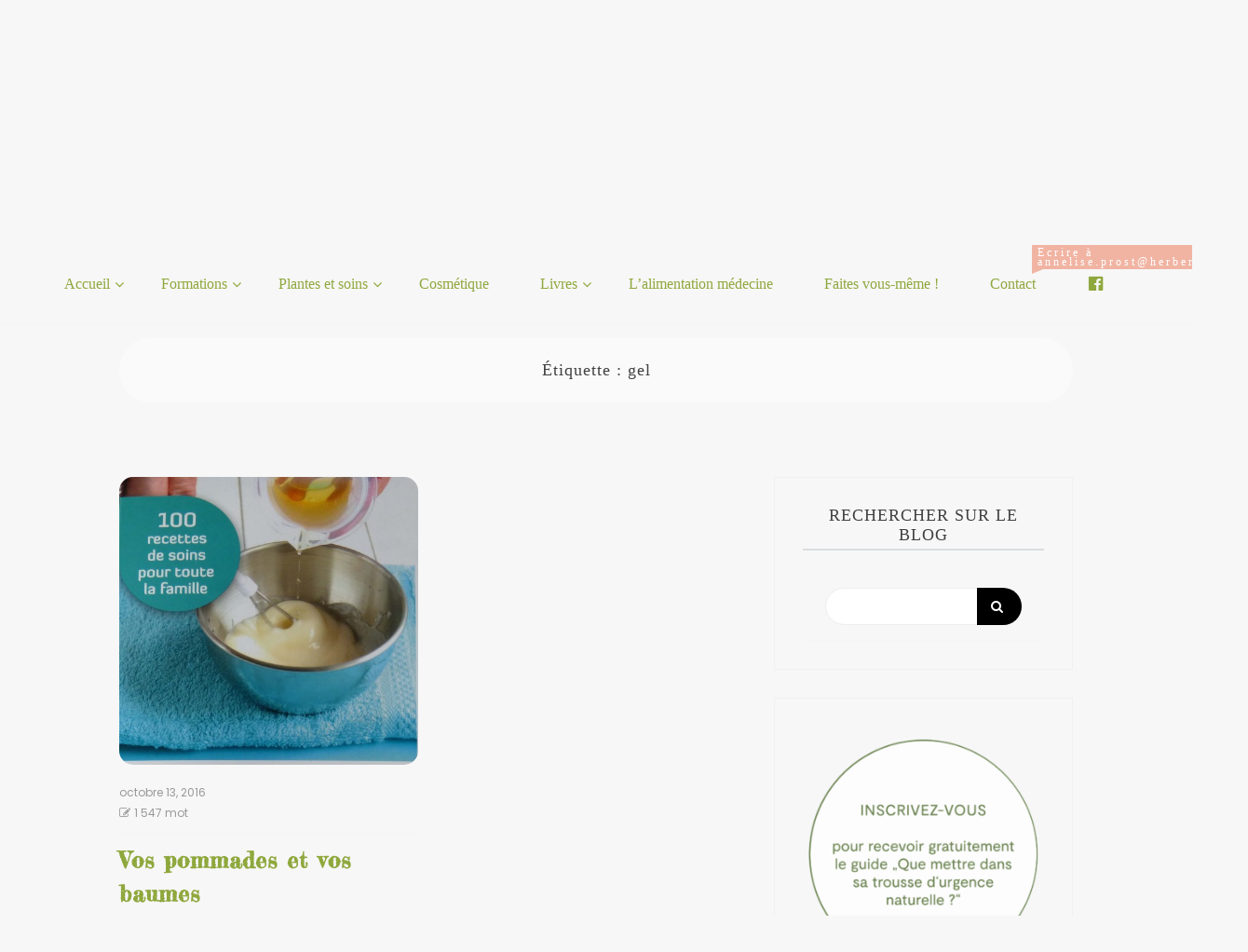

--- FILE ---
content_type: text/html; charset=UTF-8
request_url: https://www.herberie.info/sujet/gel/
body_size: 15061
content:

<!doctype html>
<html lang="fr-FR">
<head>
	<meta charset="UTF-8">
	<link rel="profile" href="https://gmpg.org/xfn/11">
	<meta name="viewport" content="width=device-width, initial-scale=1, shrink-to-fit=no">	
	<meta name='robots' content='index, follow, max-image-preview:large, max-snippet:-1, max-video-preview:-1' />

	<!-- This site is optimized with the Yoast SEO plugin v22.2 - https://yoast.com/wordpress/plugins/seo/ -->
	<title>gel Archives - Herberie.info</title>
	<link rel="canonical" href="https://www.herberie.info/sujet/gel/" />
	<meta property="og:locale" content="fr_FR" />
	<meta property="og:type" content="article" />
	<meta property="og:title" content="gel Archives - Herberie.info" />
	<meta property="og:url" content="https://www.herberie.info/sujet/gel/" />
	<meta property="og:site_name" content="Herberie.info" />
	<meta name="twitter:card" content="summary_large_image" />
	<script type="application/ld+json" class="yoast-schema-graph">{"@context":"https://schema.org","@graph":[{"@type":"CollectionPage","@id":"https://www.herberie.info/sujet/gel/","url":"https://www.herberie.info/sujet/gel/","name":"gel Archives - Herberie.info","isPartOf":{"@id":"https://www.herberie.info/#website"},"primaryImageOfPage":{"@id":"https://www.herberie.info/sujet/gel/#primaryimage"},"image":{"@id":"https://www.herberie.info/sujet/gel/#primaryimage"},"thumbnailUrl":"https://www.herberie.info/wp-content/uploads/2016/10/Pommades-et-baumes-e1476265763758.jpg","breadcrumb":{"@id":"https://www.herberie.info/sujet/gel/#breadcrumb"},"inLanguage":"fr-FR"},{"@type":"ImageObject","inLanguage":"fr-FR","@id":"https://www.herberie.info/sujet/gel/#primaryimage","url":"https://www.herberie.info/wp-content/uploads/2016/10/Pommades-et-baumes-e1476265763758.jpg","contentUrl":"https://www.herberie.info/wp-content/uploads/2016/10/Pommades-et-baumes-e1476265763758.jpg","width":500,"height":480},{"@type":"BreadcrumbList","@id":"https://www.herberie.info/sujet/gel/#breadcrumb","itemListElement":[{"@type":"ListItem","position":1,"name":"Accueil","item":"https://www.herberie.info/"},{"@type":"ListItem","position":2,"name":"gel"}]},{"@type":"WebSite","@id":"https://www.herberie.info/#website","url":"https://www.herberie.info/","name":"Herberie.info","description":"Se soigner avec des remèdes naturels","potentialAction":[{"@type":"SearchAction","target":{"@type":"EntryPoint","urlTemplate":"https://www.herberie.info/?s={search_term_string}"},"query-input":"required name=search_term_string"}],"inLanguage":"fr-FR"}]}</script>
	<!-- / Yoast SEO plugin. -->


<link rel='dns-prefetch' href='//fonts.googleapis.com' />
<link rel="alternate" type="application/rss+xml" title="Herberie.info &raquo; Flux" href="https://www.herberie.info/feed/" />
<link rel="alternate" type="application/rss+xml" title="Herberie.info &raquo; Flux des commentaires" href="https://www.herberie.info/comments/feed/" />
<link rel="alternate" type="application/rss+xml" title="Herberie.info &raquo; Flux de l’étiquette gel" href="https://www.herberie.info/sujet/gel/feed/" />
		<!-- This site uses the Google Analytics by ExactMetrics plugin v7.24.4 - Using Analytics tracking - https://www.exactmetrics.com/ -->
		<!-- Note: ExactMetrics is not currently configured on this site. The site owner needs to authenticate with Google Analytics in the ExactMetrics settings panel. -->
					<!-- No tracking code set -->
				<!-- / Google Analytics by ExactMetrics -->
		<script type="text/javascript">
/* <![CDATA[ */
window._wpemojiSettings = {"baseUrl":"https:\/\/s.w.org\/images\/core\/emoji\/14.0.0\/72x72\/","ext":".png","svgUrl":"https:\/\/s.w.org\/images\/core\/emoji\/14.0.0\/svg\/","svgExt":".svg","source":{"concatemoji":"https:\/\/www.herberie.info\/wp-includes\/js\/wp-emoji-release.min.js?ver=6.4.7"}};
/*! This file is auto-generated */
!function(i,n){var o,s,e;function c(e){try{var t={supportTests:e,timestamp:(new Date).valueOf()};sessionStorage.setItem(o,JSON.stringify(t))}catch(e){}}function p(e,t,n){e.clearRect(0,0,e.canvas.width,e.canvas.height),e.fillText(t,0,0);var t=new Uint32Array(e.getImageData(0,0,e.canvas.width,e.canvas.height).data),r=(e.clearRect(0,0,e.canvas.width,e.canvas.height),e.fillText(n,0,0),new Uint32Array(e.getImageData(0,0,e.canvas.width,e.canvas.height).data));return t.every(function(e,t){return e===r[t]})}function u(e,t,n){switch(t){case"flag":return n(e,"\ud83c\udff3\ufe0f\u200d\u26a7\ufe0f","\ud83c\udff3\ufe0f\u200b\u26a7\ufe0f")?!1:!n(e,"\ud83c\uddfa\ud83c\uddf3","\ud83c\uddfa\u200b\ud83c\uddf3")&&!n(e,"\ud83c\udff4\udb40\udc67\udb40\udc62\udb40\udc65\udb40\udc6e\udb40\udc67\udb40\udc7f","\ud83c\udff4\u200b\udb40\udc67\u200b\udb40\udc62\u200b\udb40\udc65\u200b\udb40\udc6e\u200b\udb40\udc67\u200b\udb40\udc7f");case"emoji":return!n(e,"\ud83e\udef1\ud83c\udffb\u200d\ud83e\udef2\ud83c\udfff","\ud83e\udef1\ud83c\udffb\u200b\ud83e\udef2\ud83c\udfff")}return!1}function f(e,t,n){var r="undefined"!=typeof WorkerGlobalScope&&self instanceof WorkerGlobalScope?new OffscreenCanvas(300,150):i.createElement("canvas"),a=r.getContext("2d",{willReadFrequently:!0}),o=(a.textBaseline="top",a.font="600 32px Arial",{});return e.forEach(function(e){o[e]=t(a,e,n)}),o}function t(e){var t=i.createElement("script");t.src=e,t.defer=!0,i.head.appendChild(t)}"undefined"!=typeof Promise&&(o="wpEmojiSettingsSupports",s=["flag","emoji"],n.supports={everything:!0,everythingExceptFlag:!0},e=new Promise(function(e){i.addEventListener("DOMContentLoaded",e,{once:!0})}),new Promise(function(t){var n=function(){try{var e=JSON.parse(sessionStorage.getItem(o));if("object"==typeof e&&"number"==typeof e.timestamp&&(new Date).valueOf()<e.timestamp+604800&&"object"==typeof e.supportTests)return e.supportTests}catch(e){}return null}();if(!n){if("undefined"!=typeof Worker&&"undefined"!=typeof OffscreenCanvas&&"undefined"!=typeof URL&&URL.createObjectURL&&"undefined"!=typeof Blob)try{var e="postMessage("+f.toString()+"("+[JSON.stringify(s),u.toString(),p.toString()].join(",")+"));",r=new Blob([e],{type:"text/javascript"}),a=new Worker(URL.createObjectURL(r),{name:"wpTestEmojiSupports"});return void(a.onmessage=function(e){c(n=e.data),a.terminate(),t(n)})}catch(e){}c(n=f(s,u,p))}t(n)}).then(function(e){for(var t in e)n.supports[t]=e[t],n.supports.everything=n.supports.everything&&n.supports[t],"flag"!==t&&(n.supports.everythingExceptFlag=n.supports.everythingExceptFlag&&n.supports[t]);n.supports.everythingExceptFlag=n.supports.everythingExceptFlag&&!n.supports.flag,n.DOMReady=!1,n.readyCallback=function(){n.DOMReady=!0}}).then(function(){return e}).then(function(){var e;n.supports.everything||(n.readyCallback(),(e=n.source||{}).concatemoji?t(e.concatemoji):e.wpemoji&&e.twemoji&&(t(e.twemoji),t(e.wpemoji)))}))}((window,document),window._wpemojiSettings);
/* ]]> */
</script>
<style id='cf-frontend-style-inline-css' type='text/css'>
@font-face {
	font-family: 'fred';
	font-weight: 400;
	font-display: auto;
	src: url('https://www.herberie.info/wp-content/uploads/2021/04/FrederickatheGreat-Regular.woff2') format('woff2'),
		url('https://www.herberie.info/wp-content/uploads/2021/04/FrederickatheGreat-Regular.woff') format('woff'),
		url('https://www.herberie.info/wp-content/uploads/2021/04/FrederickatheGreat-Regular.ttf') format('truetype'),
		url('https://www.herberie.info/wp-content/uploads/2021/04/FrederickatheGreat-Regular.eot?#iefix') format('embedded-opentype'),
		url('https://www.herberie.info/wp-content/uploads/2021/04/FrederickatheGreat-Regular.svg') format('svg');
}
</style>
<link rel='stylesheet' id='dashicons-css' href='https://www.herberie.info/wp-includes/css/dashicons.min.css?ver=6.4.7' type='text/css' media='all' />
<link rel='stylesheet' id='menu-icons-extra-css' href='https://www.herberie.info/wp-content/plugins/menu-icons/css/extra.min.css?ver=0.13.9' type='text/css' media='all' />
<style id='wp-emoji-styles-inline-css' type='text/css'>

	img.wp-smiley, img.emoji {
		display: inline !important;
		border: none !important;
		box-shadow: none !important;
		height: 1em !important;
		width: 1em !important;
		margin: 0 0.07em !important;
		vertical-align: -0.1em !important;
		background: none !important;
		padding: 0 !important;
	}
</style>
<link rel='stylesheet' id='wp-block-library-css' href='https://www.herberie.info/wp-includes/css/dist/block-library/style.min.css?ver=6.4.7' type='text/css' media='all' />
<style id='wp-block-library-theme-inline-css' type='text/css'>
.wp-block-audio figcaption{color:#555;font-size:13px;text-align:center}.is-dark-theme .wp-block-audio figcaption{color:hsla(0,0%,100%,.65)}.wp-block-audio{margin:0 0 1em}.wp-block-code{border:1px solid #ccc;border-radius:4px;font-family:Menlo,Consolas,monaco,monospace;padding:.8em 1em}.wp-block-embed figcaption{color:#555;font-size:13px;text-align:center}.is-dark-theme .wp-block-embed figcaption{color:hsla(0,0%,100%,.65)}.wp-block-embed{margin:0 0 1em}.blocks-gallery-caption{color:#555;font-size:13px;text-align:center}.is-dark-theme .blocks-gallery-caption{color:hsla(0,0%,100%,.65)}.wp-block-image figcaption{color:#555;font-size:13px;text-align:center}.is-dark-theme .wp-block-image figcaption{color:hsla(0,0%,100%,.65)}.wp-block-image{margin:0 0 1em}.wp-block-pullquote{border-bottom:4px solid;border-top:4px solid;color:currentColor;margin-bottom:1.75em}.wp-block-pullquote cite,.wp-block-pullquote footer,.wp-block-pullquote__citation{color:currentColor;font-size:.8125em;font-style:normal;text-transform:uppercase}.wp-block-quote{border-left:.25em solid;margin:0 0 1.75em;padding-left:1em}.wp-block-quote cite,.wp-block-quote footer{color:currentColor;font-size:.8125em;font-style:normal;position:relative}.wp-block-quote.has-text-align-right{border-left:none;border-right:.25em solid;padding-left:0;padding-right:1em}.wp-block-quote.has-text-align-center{border:none;padding-left:0}.wp-block-quote.is-large,.wp-block-quote.is-style-large,.wp-block-quote.is-style-plain{border:none}.wp-block-search .wp-block-search__label{font-weight:700}.wp-block-search__button{border:1px solid #ccc;padding:.375em .625em}:where(.wp-block-group.has-background){padding:1.25em 2.375em}.wp-block-separator.has-css-opacity{opacity:.4}.wp-block-separator{border:none;border-bottom:2px solid;margin-left:auto;margin-right:auto}.wp-block-separator.has-alpha-channel-opacity{opacity:1}.wp-block-separator:not(.is-style-wide):not(.is-style-dots){width:100px}.wp-block-separator.has-background:not(.is-style-dots){border-bottom:none;height:1px}.wp-block-separator.has-background:not(.is-style-wide):not(.is-style-dots){height:2px}.wp-block-table{margin:0 0 1em}.wp-block-table td,.wp-block-table th{word-break:normal}.wp-block-table figcaption{color:#555;font-size:13px;text-align:center}.is-dark-theme .wp-block-table figcaption{color:hsla(0,0%,100%,.65)}.wp-block-video figcaption{color:#555;font-size:13px;text-align:center}.is-dark-theme .wp-block-video figcaption{color:hsla(0,0%,100%,.65)}.wp-block-video{margin:0 0 1em}.wp-block-template-part.has-background{margin-bottom:0;margin-top:0;padding:1.25em 2.375em}
</style>
<style id='classic-theme-styles-inline-css' type='text/css'>
/*! This file is auto-generated */
.wp-block-button__link{color:#fff;background-color:#32373c;border-radius:9999px;box-shadow:none;text-decoration:none;padding:calc(.667em + 2px) calc(1.333em + 2px);font-size:1.125em}.wp-block-file__button{background:#32373c;color:#fff;text-decoration:none}
</style>
<style id='global-styles-inline-css' type='text/css'>
body{--wp--preset--color--black: #000000;--wp--preset--color--cyan-bluish-gray: #abb8c3;--wp--preset--color--white: #ffffff;--wp--preset--color--pale-pink: #f78da7;--wp--preset--color--vivid-red: #cf2e2e;--wp--preset--color--luminous-vivid-orange: #ff6900;--wp--preset--color--luminous-vivid-amber: #fcb900;--wp--preset--color--light-green-cyan: #7bdcb5;--wp--preset--color--vivid-green-cyan: #00d084;--wp--preset--color--pale-cyan-blue: #8ed1fc;--wp--preset--color--vivid-cyan-blue: #0693e3;--wp--preset--color--vivid-purple: #9b51e0;--wp--preset--gradient--vivid-cyan-blue-to-vivid-purple: linear-gradient(135deg,rgba(6,147,227,1) 0%,rgb(155,81,224) 100%);--wp--preset--gradient--light-green-cyan-to-vivid-green-cyan: linear-gradient(135deg,rgb(122,220,180) 0%,rgb(0,208,130) 100%);--wp--preset--gradient--luminous-vivid-amber-to-luminous-vivid-orange: linear-gradient(135deg,rgba(252,185,0,1) 0%,rgba(255,105,0,1) 100%);--wp--preset--gradient--luminous-vivid-orange-to-vivid-red: linear-gradient(135deg,rgba(255,105,0,1) 0%,rgb(207,46,46) 100%);--wp--preset--gradient--very-light-gray-to-cyan-bluish-gray: linear-gradient(135deg,rgb(238,238,238) 0%,rgb(169,184,195) 100%);--wp--preset--gradient--cool-to-warm-spectrum: linear-gradient(135deg,rgb(74,234,220) 0%,rgb(151,120,209) 20%,rgb(207,42,186) 40%,rgb(238,44,130) 60%,rgb(251,105,98) 80%,rgb(254,248,76) 100%);--wp--preset--gradient--blush-light-purple: linear-gradient(135deg,rgb(255,206,236) 0%,rgb(152,150,240) 100%);--wp--preset--gradient--blush-bordeaux: linear-gradient(135deg,rgb(254,205,165) 0%,rgb(254,45,45) 50%,rgb(107,0,62) 100%);--wp--preset--gradient--luminous-dusk: linear-gradient(135deg,rgb(255,203,112) 0%,rgb(199,81,192) 50%,rgb(65,88,208) 100%);--wp--preset--gradient--pale-ocean: linear-gradient(135deg,rgb(255,245,203) 0%,rgb(182,227,212) 50%,rgb(51,167,181) 100%);--wp--preset--gradient--electric-grass: linear-gradient(135deg,rgb(202,248,128) 0%,rgb(113,206,126) 100%);--wp--preset--gradient--midnight: linear-gradient(135deg,rgb(2,3,129) 0%,rgb(40,116,252) 100%);--wp--preset--font-size--small: 13px;--wp--preset--font-size--medium: 20px;--wp--preset--font-size--large: 36px;--wp--preset--font-size--x-large: 42px;--wp--preset--spacing--20: 0.44rem;--wp--preset--spacing--30: 0.67rem;--wp--preset--spacing--40: 1rem;--wp--preset--spacing--50: 1.5rem;--wp--preset--spacing--60: 2.25rem;--wp--preset--spacing--70: 3.38rem;--wp--preset--spacing--80: 5.06rem;--wp--preset--shadow--natural: 6px 6px 9px rgba(0, 0, 0, 0.2);--wp--preset--shadow--deep: 12px 12px 50px rgba(0, 0, 0, 0.4);--wp--preset--shadow--sharp: 6px 6px 0px rgba(0, 0, 0, 0.2);--wp--preset--shadow--outlined: 6px 6px 0px -3px rgba(255, 255, 255, 1), 6px 6px rgba(0, 0, 0, 1);--wp--preset--shadow--crisp: 6px 6px 0px rgba(0, 0, 0, 1);}:where(.is-layout-flex){gap: 0.5em;}:where(.is-layout-grid){gap: 0.5em;}body .is-layout-flow > .alignleft{float: left;margin-inline-start: 0;margin-inline-end: 2em;}body .is-layout-flow > .alignright{float: right;margin-inline-start: 2em;margin-inline-end: 0;}body .is-layout-flow > .aligncenter{margin-left: auto !important;margin-right: auto !important;}body .is-layout-constrained > .alignleft{float: left;margin-inline-start: 0;margin-inline-end: 2em;}body .is-layout-constrained > .alignright{float: right;margin-inline-start: 2em;margin-inline-end: 0;}body .is-layout-constrained > .aligncenter{margin-left: auto !important;margin-right: auto !important;}body .is-layout-constrained > :where(:not(.alignleft):not(.alignright):not(.alignfull)){max-width: var(--wp--style--global--content-size);margin-left: auto !important;margin-right: auto !important;}body .is-layout-constrained > .alignwide{max-width: var(--wp--style--global--wide-size);}body .is-layout-flex{display: flex;}body .is-layout-flex{flex-wrap: wrap;align-items: center;}body .is-layout-flex > *{margin: 0;}body .is-layout-grid{display: grid;}body .is-layout-grid > *{margin: 0;}:where(.wp-block-columns.is-layout-flex){gap: 2em;}:where(.wp-block-columns.is-layout-grid){gap: 2em;}:where(.wp-block-post-template.is-layout-flex){gap: 1.25em;}:where(.wp-block-post-template.is-layout-grid){gap: 1.25em;}.has-black-color{color: var(--wp--preset--color--black) !important;}.has-cyan-bluish-gray-color{color: var(--wp--preset--color--cyan-bluish-gray) !important;}.has-white-color{color: var(--wp--preset--color--white) !important;}.has-pale-pink-color{color: var(--wp--preset--color--pale-pink) !important;}.has-vivid-red-color{color: var(--wp--preset--color--vivid-red) !important;}.has-luminous-vivid-orange-color{color: var(--wp--preset--color--luminous-vivid-orange) !important;}.has-luminous-vivid-amber-color{color: var(--wp--preset--color--luminous-vivid-amber) !important;}.has-light-green-cyan-color{color: var(--wp--preset--color--light-green-cyan) !important;}.has-vivid-green-cyan-color{color: var(--wp--preset--color--vivid-green-cyan) !important;}.has-pale-cyan-blue-color{color: var(--wp--preset--color--pale-cyan-blue) !important;}.has-vivid-cyan-blue-color{color: var(--wp--preset--color--vivid-cyan-blue) !important;}.has-vivid-purple-color{color: var(--wp--preset--color--vivid-purple) !important;}.has-black-background-color{background-color: var(--wp--preset--color--black) !important;}.has-cyan-bluish-gray-background-color{background-color: var(--wp--preset--color--cyan-bluish-gray) !important;}.has-white-background-color{background-color: var(--wp--preset--color--white) !important;}.has-pale-pink-background-color{background-color: var(--wp--preset--color--pale-pink) !important;}.has-vivid-red-background-color{background-color: var(--wp--preset--color--vivid-red) !important;}.has-luminous-vivid-orange-background-color{background-color: var(--wp--preset--color--luminous-vivid-orange) !important;}.has-luminous-vivid-amber-background-color{background-color: var(--wp--preset--color--luminous-vivid-amber) !important;}.has-light-green-cyan-background-color{background-color: var(--wp--preset--color--light-green-cyan) !important;}.has-vivid-green-cyan-background-color{background-color: var(--wp--preset--color--vivid-green-cyan) !important;}.has-pale-cyan-blue-background-color{background-color: var(--wp--preset--color--pale-cyan-blue) !important;}.has-vivid-cyan-blue-background-color{background-color: var(--wp--preset--color--vivid-cyan-blue) !important;}.has-vivid-purple-background-color{background-color: var(--wp--preset--color--vivid-purple) !important;}.has-black-border-color{border-color: var(--wp--preset--color--black) !important;}.has-cyan-bluish-gray-border-color{border-color: var(--wp--preset--color--cyan-bluish-gray) !important;}.has-white-border-color{border-color: var(--wp--preset--color--white) !important;}.has-pale-pink-border-color{border-color: var(--wp--preset--color--pale-pink) !important;}.has-vivid-red-border-color{border-color: var(--wp--preset--color--vivid-red) !important;}.has-luminous-vivid-orange-border-color{border-color: var(--wp--preset--color--luminous-vivid-orange) !important;}.has-luminous-vivid-amber-border-color{border-color: var(--wp--preset--color--luminous-vivid-amber) !important;}.has-light-green-cyan-border-color{border-color: var(--wp--preset--color--light-green-cyan) !important;}.has-vivid-green-cyan-border-color{border-color: var(--wp--preset--color--vivid-green-cyan) !important;}.has-pale-cyan-blue-border-color{border-color: var(--wp--preset--color--pale-cyan-blue) !important;}.has-vivid-cyan-blue-border-color{border-color: var(--wp--preset--color--vivid-cyan-blue) !important;}.has-vivid-purple-border-color{border-color: var(--wp--preset--color--vivid-purple) !important;}.has-vivid-cyan-blue-to-vivid-purple-gradient-background{background: var(--wp--preset--gradient--vivid-cyan-blue-to-vivid-purple) !important;}.has-light-green-cyan-to-vivid-green-cyan-gradient-background{background: var(--wp--preset--gradient--light-green-cyan-to-vivid-green-cyan) !important;}.has-luminous-vivid-amber-to-luminous-vivid-orange-gradient-background{background: var(--wp--preset--gradient--luminous-vivid-amber-to-luminous-vivid-orange) !important;}.has-luminous-vivid-orange-to-vivid-red-gradient-background{background: var(--wp--preset--gradient--luminous-vivid-orange-to-vivid-red) !important;}.has-very-light-gray-to-cyan-bluish-gray-gradient-background{background: var(--wp--preset--gradient--very-light-gray-to-cyan-bluish-gray) !important;}.has-cool-to-warm-spectrum-gradient-background{background: var(--wp--preset--gradient--cool-to-warm-spectrum) !important;}.has-blush-light-purple-gradient-background{background: var(--wp--preset--gradient--blush-light-purple) !important;}.has-blush-bordeaux-gradient-background{background: var(--wp--preset--gradient--blush-bordeaux) !important;}.has-luminous-dusk-gradient-background{background: var(--wp--preset--gradient--luminous-dusk) !important;}.has-pale-ocean-gradient-background{background: var(--wp--preset--gradient--pale-ocean) !important;}.has-electric-grass-gradient-background{background: var(--wp--preset--gradient--electric-grass) !important;}.has-midnight-gradient-background{background: var(--wp--preset--gradient--midnight) !important;}.has-small-font-size{font-size: var(--wp--preset--font-size--small) !important;}.has-medium-font-size{font-size: var(--wp--preset--font-size--medium) !important;}.has-large-font-size{font-size: var(--wp--preset--font-size--large) !important;}.has-x-large-font-size{font-size: var(--wp--preset--font-size--x-large) !important;}
.wp-block-navigation a:where(:not(.wp-element-button)){color: inherit;}
:where(.wp-block-post-template.is-layout-flex){gap: 1.25em;}:where(.wp-block-post-template.is-layout-grid){gap: 1.25em;}
:where(.wp-block-columns.is-layout-flex){gap: 2em;}:where(.wp-block-columns.is-layout-grid){gap: 2em;}
.wp-block-pullquote{font-size: 1.5em;line-height: 1.6;}
</style>
<link rel='stylesheet' id='cptch_stylesheet-css' href='https://www.herberie.info/wp-content/plugins/captcha-bws/css/front_end_style.css?ver=5.2.1' type='text/css' media='all' />
<link rel='stylesheet' id='cptch_desktop_style-css' href='https://www.herberie.info/wp-content/plugins/captcha-bws/css/desktop_style.css?ver=5.2.1' type='text/css' media='all' />
<link rel='stylesheet' id='contact-form-7-css' href='https://www.herberie.info/wp-content/plugins/contact-form-7/includes/css/styles.css?ver=5.9' type='text/css' media='all' />
<link rel='stylesheet' id='kenwheeler-slicktheme-css' href='https://www.herberie.info/wp-content/themes/new-blog/css/slick-theme.css?ver=6.4.7' type='text/css' media='all' />
<link rel='stylesheet' id='bootstrap-css' href='https://www.herberie.info/wp-content/themes/new-blog/css/bootstrap.css?ver=6.4.7' type='text/css' media='all' />
<link rel='stylesheet' id='new-blog-style-css' href='https://www.herberie.info/wp-content/themes/new-blog/style.css?ver=6.4.7' type='text/css' media='all' />
<link rel='stylesheet' id='new-blog-jr-style-css' href='https://www.herberie.info/wp-content/themes/new-blog-jr/style.css?ver=1.0.8' type='text/css' media='all' />
<link rel='stylesheet' id='new-blog-jr-google-fonts-css' href='//fonts.googleapis.com/css?family=Courgette' type='text/css' media='all' />
<link rel='stylesheet' id='fancybox-css' href='https://www.herberie.info/wp-content/plugins/easy-fancybox/fancybox/1.5.4/jquery.fancybox.min.css?ver=6.4.7' type='text/css' media='screen' />
<link rel='stylesheet' id='heateor_sss_frontend_css-css' href='https://www.herberie.info/wp-content/plugins/sassy-social-share/public/css/sassy-social-share-public.css?ver=3.3.59' type='text/css' media='all' />
<style id='heateor_sss_frontend_css-inline-css' type='text/css'>
.heateor_sss_button_instagram span.heateor_sss_svg,a.heateor_sss_instagram span.heateor_sss_svg{background:radial-gradient(circle at 30% 107%,#fdf497 0,#fdf497 5%,#fd5949 45%,#d6249f 60%,#285aeb 90%)}div.heateor_sss_horizontal_sharing a.heateor_sss_button_instagram span{background:#000000!important;}div.heateor_sss_standard_follow_icons_container a.heateor_sss_button_instagram span{background:#000000}.heateor_sss_horizontal_sharing .heateor_sss_svg,.heateor_sss_standard_follow_icons_container .heateor_sss_svg{background-color:#000000!important;background:#000000!important;color:#A1BC4B;border-width:0px;border-style:solid;border-color:transparent}.heateor_sss_horizontal_sharing span.heateor_sss_svg:hover,.heateor_sss_standard_follow_icons_container span.heateor_sss_svg:hover{border-color:transparent;}.heateor_sss_vertical_sharing span.heateor_sss_svg,.heateor_sss_floating_follow_icons_container span.heateor_sss_svg{color:#fff;border-width:0px;border-style:solid;border-color:transparent;}.heateor_sss_vertical_sharing span.heateor_sss_svg:hover,.heateor_sss_floating_follow_icons_container span.heateor_sss_svg:hover{border-color:transparent;}@media screen and (max-width:783px) {.heateor_sss_vertical_sharing{display:none!important}}
</style>
<link rel='stylesheet' id='jmig_stylesheet_layout-css' href='https://www.herberie.info/wp-content/plugins/jquery-masonry-image-gallery/styles/jmig-masonry-layout.css?ver=3.0.2' type='text/css' media='all' />
<link rel='stylesheet' id='jmig_stylesheet-css' href='https://www.herberie.info/wp-content/plugins/jquery-masonry-image-gallery/styles/jmig-masonry-v3-animation.css?ver=3.0.2' type='text/css' media='all' />
<style id='jmig_stylesheet-inline-css' type='text/css'>
.gallery-item:not(.emoji), .gallery-item img:not(.emoji), gallery-item a:not(.emoji) { width: 150px !important; max-width: 150px !important; min-width: 150px !important; }
.gallery-item {margin: 1px !important}
</style>
<link rel='stylesheet' id='jmig_captions-css' href='https://www.herberie.info/wp-content/plugins/jquery-masonry-image-gallery/styles/jmig-maosnry-v3-captions.css?ver=3.0.2' type='text/css' media='all' />
<!--[if lte IE 9]>
<link rel='stylesheet' id='jmig-lte-IE9-css' href='https://www.herberie.info/wp-content/plugins/jquery-masonry-image-gallery/styles/jmig-lte-ie9.css?ver=3.0.2' type='text/css' media='all' />
<![endif]-->
<link rel='stylesheet' id='kenwheeler-slick-css' href='https://www.herberie.info/wp-content/themes/new-blog/css/slick.css?ver=1.9.0' type='text/css' media='all' />
<link rel='stylesheet' id='new-blog-sidenav-css' href='https://www.herberie.info/wp-content/themes/new-blog/css/sidenav.css?ver=1.0.0' type='text/css' media='all' />
<link rel='stylesheet' id='font-awesome-css' href='https://www.herberie.info/wp-content/plugins/elementor/assets/lib/font-awesome/css/font-awesome.min.css?ver=4.7.0' type='text/css' media='all' />
<link rel='stylesheet' id='google-webfonts-css' href='//fonts.googleapis.com/css?family=Kaushan+Script|Poppins|Muli' type='text/css' media='all' />
<script type="text/javascript" src="https://www.herberie.info/wp-includes/js/jquery/jquery.min.js?ver=3.7.1" id="jquery-core-js"></script>
<script type="text/javascript" src="https://www.herberie.info/wp-includes/js/jquery/jquery-migrate.min.js?ver=3.4.1" id="jquery-migrate-js"></script>
<script type="text/javascript" id="wp-statistics-tracker-js-extra">
/* <![CDATA[ */
var WP_Statistics_Tracker_Object = {"hitRequestUrl":"https:\/\/www.herberie.info\/wp-json\/wp-statistics\/v2\/hit?wp_statistics_hit_rest=yes&track_all=0&current_page_type=post_tag&current_page_id=411&search_query&page_uri=L3N1amV0L2dlbC8","keepOnlineRequestUrl":"https:\/\/www.herberie.info\/wp-json\/wp-statistics\/v2\/online?wp_statistics_hit_rest=yes&track_all=0&current_page_type=post_tag&current_page_id=411&search_query&page_uri=L3N1amV0L2dlbC8","option":{"dntEnabled":false,"cacheCompatibility":""}};
/* ]]> */
</script>
<script type="text/javascript" src="https://www.herberie.info/wp-content/plugins/wp-statistics/assets/js/tracker.js?ver=6.4.7" id="wp-statistics-tracker-js"></script>
<link rel="https://api.w.org/" href="https://www.herberie.info/wp-json/" /><link rel="alternate" type="application/json" href="https://www.herberie.info/wp-json/wp/v2/tags/411" /><link rel="EditURI" type="application/rsd+xml" title="RSD" href="https://www.herberie.info/xmlrpc.php?rsd" />
<meta name="generator" content="WordPress 6.4.7" />
<!-- Analytics by WP Statistics v14.5 - https://wp-statistics.com/ -->
	<style type="text/css">
    
    /* highlight active menu */
    li.current-menu-item {   
        color: #a08700  ; 
    }
    
    /* main width */
    .banner-holder .container-fluid {
	width: 80% ;

    }
 
    /* UPPERCASE */
    .category1, .category2, .category3, .category4  {
		text-transform: uppercase ;

    }
    .post-auther-edit-1, .post-auther-edit-2, .post-auther-edit-3, .post-auther-edit-4  {
		text-transform: uppercase ;
    }
    .leave-comment  {
		text-transform: uppercase ;

    }
    .read-more  {
		text-transform: uppercase ;

    }
    .widget-title, .most1, .most2, .most3, .most4 {
        text-transform: uppercase ;
    }
    #primary-menu {
        text-transform: uppercase ;
    }   
    </style>
<meta name="generator" content="Elementor 3.19.4; features: e_optimized_assets_loading, additional_custom_breakpoints, block_editor_assets_optimize, e_image_loading_optimization; settings: css_print_method-external, google_font-enabled, font_display-auto">
		<style type="text/css">
					.site-title,
			.site-description {
				position: absolute;
				clip: rect(1px, 1px, 1px, 1px);
			}
				</style>
		<style type="text/css" id="custom-background-css">
body.custom-background { background-color: #f7f7f7; }
</style>
	<link rel="icon" href="https://www.herberie.info/wp-content/uploads/2020/11/cropped-Logo-calendula-32x32.jpg" sizes="32x32" />
<link rel="icon" href="https://www.herberie.info/wp-content/uploads/2020/11/cropped-Logo-calendula-192x192.jpg" sizes="192x192" />
<link rel="apple-touch-icon" href="https://www.herberie.info/wp-content/uploads/2020/11/cropped-Logo-calendula-180x180.jpg" />
<meta name="msapplication-TileImage" content="https://www.herberie.info/wp-content/uploads/2020/11/cropped-Logo-calendula-270x270.jpg" />
</head>

<body data-rsssl=1 class="archive tag tag-gel tag-411 custom-background wp-embed-responsive hfeed elementor-default elementor-kit-1696"  >
<div id="page" class="site">
	<a class="skip-link screen-reader-text" href="#content">Aller au contenu</a>

	<header id="masthead" class="site-header ">
<!-- Logo -->
		 
			<div>
			 </div> 					<div class="container-header">
				<div class="min-height-150">
				<div id="wp-custom-header" class="wp-custom-header"><img fetchpriority="high" src="https://www.herberie.info/wp-content/uploads/2021/04/cropped-Frederika-font_Banners_3.jpg" width="1440" height="169" alt="" srcset="https://www.herberie.info/wp-content/uploads/2021/04/cropped-Frederika-font_Banners_3.jpg 1440w, https://www.herberie.info/wp-content/uploads/2021/04/cropped-Frederika-font_Banners_3-300x35.jpg 300w, https://www.herberie.info/wp-content/uploads/2021/04/cropped-Frederika-font_Banners_3-1024x120.jpg 1024w, https://www.herberie.info/wp-content/uploads/2021/04/cropped-Frederika-font_Banners_3-768x90.jpg 768w" sizes="(max-width: 1440px) 100vw, 1440px" decoding="async" /></div>	
				</div>
				<!-- Title -->
				<div class=" logo text-center mx-auto overlays ">
					<h1 class="site-title"><a href="https://www.herberie.info/" rel="home">Herberie.info</a></h1>
										<p class="site-description">Se soigner avec des remèdes naturels</p>
										<!-- social icon new location -->
					<div id= "social-icon-top-new" class="text-center">
					
											</div>
					<!-- social icon new location end-->
					
				</div>
			</div>
			
		<div class="text-center pt-3 pb-3 navbar-expand-lg" > 
			<!-- Navbar -->
			<nav class="navbar ">
        		<div class="container">
						<div class="clearfix"> </div>
						<div class='float-right'>
							<!-- Right nav -->
							<ul class="search-tab">
								<li><a href="javascript:;" class="toggle" id="sidenav-toggle" ><span class="fa fa-bars" aria-hidden="true"></span></a></li>
							</ul>
						</div>			
			  </div>
			</nav>
		</div>

    <!-- side nav -->

    <nav class="sidenav" data-sidenav data-sidenav-toggle="#sidenav-toggle">
	<a id ="closebtn" href="javascript:void(0)" class="closebtn">&times;</a>

      <div class="sidenav-brand logo text-left">
          <p class="site-title"><a href="https://www.herberie.info/" rel="home">Herberie.info</a></p>
      </div>
        <div class="sidenav-header"  action="https://www.herberie.info">
        <form class="search-form"  action="https://www.herberie.info" >
          <input name="s" value=" " class="form-control mr-sm-2" type="search" placeholder="Recherche;"" aria-label="Search">
          <button class="btn search-submit" type="submit"><span class="fa fa-search" aria-hidden="true"></span></button>
        </form>
</div>			<nav id ="side_nav" class=" navbar navbar-expand-sm " role="navigation">
									</nav>
 
    </nav>

		<!-- end side nav -->

	<!-- banner slider -->

	
		<!-- end banner slider -->

		
  </header><!-- #masthead -->
	
<div id="content" class="site-content">
	<!-- Main menu -->
	<nav id="site-navigation" class="sticky-top navbar navbar-expand-lg mt-5 main-navigation" role="navigation">
		<!-- Brand and toggle get grouped for better mobile display -->
					<button class="menu-toggle navbar-toggler" type="button" data-toggle="collapse" data-target="#collapse-1" aria-controls="bs-example-navbar-collapse-1" aria-expanded="false" aria-label= "Permuter la navigation">
				<span class="fa fa-bars"></span>
			</button>
		<div id="collapse-1" class="collapse navbar-collapse"><ul id="menu-a-propos" class="nav unique-main-menu navbar-nav mx-auto"><li itemscope="itemscope" itemtype="https://www.schema.org/SiteNavigationElement" id="menu-item-47" class="menu-item menu-item-type-custom menu-item-object-custom menu-item-has-children dropdown menu-item-47 nav-item"><a title="Accueil" href="https://herberie.info/" data-toggle="dropdown" aria-haspopup="true" aria-expanded="false" class="dropdown-toggle nav-link" id="menu-item-dropdown-47">Accueil</a>
<ul class="dropdown-menu" aria-labelledby="menu-item-dropdown-47" role="menu">
	<li itemscope="itemscope" itemtype="https://www.schema.org/SiteNavigationElement" id="menu-item-139" class="menu-item menu-item-type-post_type menu-item-object-page menu-item-139 nav-item"><a title="A propos" href="https://www.herberie.info/a-propos/" class="dropdown-item">A propos</a></li>
	<li itemscope="itemscope" itemtype="https://www.schema.org/SiteNavigationElement" id="menu-item-1978" class="menu-item menu-item-type-post_type menu-item-object-page current_page_parent menu-item-1978 nav-item"><a title="Informations" href="https://www.herberie.info/informations/" class="dropdown-item">Informations</a></li>
	<li itemscope="itemscope" itemtype="https://www.schema.org/SiteNavigationElement" id="menu-item-160" class="menu-item menu-item-type-post_type menu-item-object-page menu-item-160 nav-item"><a title="Bienvenue !" href="https://www.herberie.info/bienvenue/" class="dropdown-item">Bienvenue !</a></li>
</ul>
</li>
<li itemscope="itemscope" itemtype="https://www.schema.org/SiteNavigationElement" id="menu-item-1697" class="menu-item menu-item-type-custom menu-item-object-custom menu-item-has-children dropdown menu-item-1697 nav-item"><a title="Formations" href="#" data-toggle="dropdown" aria-haspopup="true" aria-expanded="false" class="dropdown-toggle nav-link" id="menu-item-dropdown-1697">Formations</a>
<ul class="dropdown-menu" aria-labelledby="menu-item-dropdown-1697" role="menu">
	<li itemscope="itemscope" itemtype="https://www.schema.org/SiteNavigationElement" id="menu-item-1600" class="menu-item menu-item-type-post_type menu-item-object-page menu-item-1600 nav-item"><a title="Formations en ligne" href="https://www.herberie.info/formations-emploi/" class="dropdown-item">Formations en ligne</a></li>
	<li itemscope="itemscope" itemtype="https://www.schema.org/SiteNavigationElement" id="menu-item-1863" class="menu-item menu-item-type-post_type menu-item-object-page menu-item-1863 nav-item"><a title="Jeûner : pourquoi ? quand ? comment ?" href="https://www.herberie.info/formations-emploi/jeuner-pourquoi-quand-comment/" class="dropdown-item">Jeûner : pourquoi ? quand ? comment ?</a></li>
	<li itemscope="itemscope" itemtype="https://www.schema.org/SiteNavigationElement" id="menu-item-1852" class="menu-item menu-item-type-post_type menu-item-object-page menu-item-1852 nav-item"><a title="Dix huiles essentielles pour l’hiver" href="https://www.herberie.info/formations-emploi/dis-huiles-essentielles-hiver/" class="dropdown-item">Dix huiles essentielles pour l’hiver</a></li>
	<li itemscope="itemscope" itemtype="https://www.schema.org/SiteNavigationElement" id="menu-item-1851" class="menu-item menu-item-type-post_type menu-item-object-page menu-item-1851 nav-item"><a title="Relâchez la pression !!!" href="https://www.herberie.info/formations-emploi/relachez-la-pression/" class="dropdown-item">Relâchez la pression !!!</a></li>
	<li itemscope="itemscope" itemtype="https://www.schema.org/SiteNavigationElement" id="menu-item-1853" class="menu-item menu-item-type-post_type menu-item-object-page menu-item-1853 nav-item"><a title="Stimuler son immunité" href="https://www.herberie.info/formations-emploi/stimuler-son-immunite/" class="dropdown-item">Stimuler son immunité</a></li>
	<li itemscope="itemscope" itemtype="https://www.schema.org/SiteNavigationElement" id="menu-item-1352" class="menu-item menu-item-type-post_type menu-item-object-page menu-item-1352 nav-item"><a title="Faites votre trousse d&#039;urgences naturelle - Livret" href="https://www.herberie.info/trousse-urgence-naturelle/" class="dropdown-item">Faites votre trousse d&#8217;urgences naturelle &#8211; Livret</a></li>
</ul>
</li>
<li itemscope="itemscope" itemtype="https://www.schema.org/SiteNavigationElement" id="menu-item-144" class="menu-item menu-item-type-taxonomy menu-item-object-category menu-item-has-children dropdown menu-item-144 nav-item"><a title="Plantes et soins" href="https://www.herberie.info/cat/plantes-et-soins/" data-toggle="dropdown" aria-haspopup="true" aria-expanded="false" class="dropdown-toggle nav-link" id="menu-item-dropdown-144">Plantes et soins</a>
<ul class="dropdown-menu" aria-labelledby="menu-item-dropdown-144" role="menu">
	<li itemscope="itemscope" itemtype="https://www.schema.org/SiteNavigationElement" id="menu-item-1797" class="menu-item menu-item-type-taxonomy menu-item-object-category menu-item-1797 nav-item"><a title="Plantes médicinales - Phytothérapie" href="https://www.herberie.info/cat/plantes-et-soins/connaitre-les-medicinales/" class="dropdown-item">Plantes médicinales &#8211; Phytothérapie</a></li>
	<li itemscope="itemscope" itemtype="https://www.schema.org/SiteNavigationElement" id="menu-item-200" class="menu-item menu-item-type-taxonomy menu-item-object-category menu-item-200 nav-item"><a title="Se soigner avec les plantes" href="https://www.herberie.info/cat/plantes-et-soins/se-soigner-avec-les-plantes/" class="dropdown-item">Se soigner avec les plantes</a></li>
	<li itemscope="itemscope" itemtype="https://www.schema.org/SiteNavigationElement" id="menu-item-1796" class="menu-item menu-item-type-taxonomy menu-item-object-category menu-item-1796 nav-item"><a title="Huiles essentielles - Aromathérapie" href="https://www.herberie.info/cat/plantes-et-soins/aromatherapie/" class="dropdown-item">Huiles essentielles &#8211; Aromathérapie</a></li>
	<li itemscope="itemscope" itemtype="https://www.schema.org/SiteNavigationElement" id="menu-item-143" class="menu-item menu-item-type-taxonomy menu-item-object-category menu-item-143 nav-item"><a title="Les Simples essentielles" href="https://www.herberie.info/cat/plantes-et-soins/les-simples-essentielles/" class="dropdown-item">Les Simples essentielles</a></li>
	<li itemscope="itemscope" itemtype="https://www.schema.org/SiteNavigationElement" id="menu-item-155" class="menu-item menu-item-type-taxonomy menu-item-object-category menu-item-155 nav-item"><a title="Mangeons des plantes !" href="https://www.herberie.info/cat/mangeons-des-plantes/" class="dropdown-item">Mangeons des plantes !</a></li>
	<li itemscope="itemscope" itemtype="https://www.schema.org/SiteNavigationElement" id="menu-item-251" class="menu-item menu-item-type-taxonomy menu-item-object-category menu-item-251 nav-item"><a title="Elixirs floraux- Fleurs de Bach" href="https://www.herberie.info/cat/plantes-et-soins/elixirs-floraux-fleurs-de-bach/" class="dropdown-item">Elixirs floraux- Fleurs de Bach</a></li>
</ul>
</li>
<li itemscope="itemscope" itemtype="https://www.schema.org/SiteNavigationElement" id="menu-item-194" class="menu-item menu-item-type-taxonomy menu-item-object-category menu-item-194 nav-item"><a title="Cosmétique" href="https://www.herberie.info/cat/cosmetique/" class="nav-link">Cosmétique</a></li>
<li itemscope="itemscope" itemtype="https://www.schema.org/SiteNavigationElement" id="menu-item-141" class="menu-item menu-item-type-taxonomy menu-item-object-category menu-item-has-children dropdown menu-item-141 nav-item"><a title="Livres" href="https://www.herberie.info/cat/livres-ressources/" data-toggle="dropdown" aria-haspopup="true" aria-expanded="false" class="dropdown-toggle nav-link" id="menu-item-dropdown-141">Livres</a>
<ul class="dropdown-menu" aria-labelledby="menu-item-dropdown-141" role="menu">
	<li itemscope="itemscope" itemtype="https://www.schema.org/SiteNavigationElement" id="menu-item-193" class="menu-item menu-item-type-taxonomy menu-item-object-category menu-item-193 nav-item"><a title="Livres aromathérapie" href="https://www.herberie.info/cat/livres-ressources/livres-aromatherapie/" class="dropdown-item">Livres aromathérapie</a></li>
	<li itemscope="itemscope" itemtype="https://www.schema.org/SiteNavigationElement" id="menu-item-195" class="menu-item menu-item-type-taxonomy menu-item-object-category menu-item-195 nav-item"><a title="Livres cosmétique" href="https://www.herberie.info/cat/livres-ressources/livres-cosmetique/" class="dropdown-item">Livres cosmétique</a></li>
	<li itemscope="itemscope" itemtype="https://www.schema.org/SiteNavigationElement" id="menu-item-532" class="menu-item menu-item-type-taxonomy menu-item-object-category menu-item-532 nav-item"><a title="Livres aux plantes" href="https://www.herberie.info/cat/livres-ressources/livres-aux-plantes/" class="dropdown-item">Livres aux plantes</a></li>
	<li itemscope="itemscope" itemtype="https://www.schema.org/SiteNavigationElement" id="menu-item-478" class="menu-item menu-item-type-taxonomy menu-item-object-category menu-item-478 nav-item"><a title="Livres pour prendre soin de soi" href="https://www.herberie.info/cat/livres-ressources/livres-pour-prendre-soin-de-soi/" class="dropdown-item">Livres pour prendre soin de soi</a></li>
</ul>
</li>
<li itemscope="itemscope" itemtype="https://www.schema.org/SiteNavigationElement" id="menu-item-1197" class="menu-item menu-item-type-taxonomy menu-item-object-category menu-item-1197 nav-item"><a title="L&#039;alimentation médecine" href="https://www.herberie.info/cat/lalimentation-medecine/" class="nav-link">L&#8217;alimentation médecine</a></li>
<li itemscope="itemscope" itemtype="https://www.schema.org/SiteNavigationElement" id="menu-item-156" class="menu-item menu-item-type-taxonomy menu-item-object-category menu-item-156 nav-item"><a title="Faites vous-même !" href="https://www.herberie.info/cat/faites-vous-meme/" class="nav-link">Faites vous-même !</a></li>
<li itemscope="itemscope" itemtype="https://www.schema.org/SiteNavigationElement" id="menu-item-102" class="menu-item menu-item-type-post_type menu-item-object-page menu-item-102 nav-item"><a title="Ecrire à annelise.prost@herberie.info" href="https://www.herberie.info/contact/" class="nav-link">Contact<span class="menu-description">Ecrire à annelise.prost@herberie.info</span></a></li>
<li itemscope="itemscope" itemtype="https://www.schema.org/SiteNavigationElement" id="menu-item-1685" class="menu-item menu-item-type-custom menu-item-object-custom menu-item-1685 nav-item"><a title="Facebook" href="https://www.facebook.com/Herberie-du-Beaumont-565999526885576/?fref=ts" class="nav-link"><i class="_mi dashicons dashicons-facebook" aria-hidden="true"></i><span class="visuallyhidden">Facebook</span></a></li>
</ul></div>	</nav>
	<!-- End Main menu -->

	<div id="primary" class="content-area">
		<main id="main" class="site-main">
				
			<header id ="scroll-top" class="page-header">
			<section class="search-result">
				<div class="container-fluid">
					<div class="result-holder">
						<h1 class="page-title search-result">Étiquette : <span>gel</span></h1>					</div>
				</div>
			</header><!-- .page-header -->
			<section class="middle-content inner-content">
			<div class="container-fluid">
				<div class="row">
				<div class="col-lg-8">
												<div class="grid-blog">
						<section>
							<div class="row">
																	<div class="col-md-6">
									<article id="post-1056" class="post-1056 post type-post status-publish format-standard has-post-thumbnail hentry category-faites-vous-meme category-livres-cosmetique tag-baume tag-cerat-de-galien tag-cold-cream tag-cosmetique-maison tag-creme tag-gel tag-lait tag-pommade tag-soins-pour-la-famille tag-sylvie-hampikian">
    <div class="card">
        
		<a class="post-thumbnail img-holder" href="https://www.herberie.info/pommades-et-baumes/" aria-hidden="true" tabindex="-1">
			<img width="500" height="480" src="https://www.herberie.info/wp-content/uploads/2016/10/Pommades-et-baumes-e1476265763758.jpg" class="card-img-top wp-post-image" alt="Vos pommades et vos baumes" decoding="async" />		</a>
		        <div class="card-body">
            <header class="entry-header">
                <div class="tag-date-comment">
                                        <ul class="date-comment">
                                                    <li> <span class="posted-on "><a href="https://www.herberie.info/2016/10/" rel="bookmark"><time class="entry-date published updated" datetime="octobre 13, 2016">octobre 13, 2016</time></a></span></li>
                                                                        <li></li>
                    </ul>
                    <ul class="pro-meta">
                        <li><span class="date"><a><i class="fa fa-pencil-square-o"></i><span class="pl-1"> 1 547 mot</span></a></span></li>                    </ul>
                                    </div>
                
                <h2 class="card-title blog-post-title"><a href="https://www.herberie.info/pommades-et-baumes/" rel="bookmark">Vos pommades et vos baumes</a></h2>            </header>
            <p class="text-justify">Si fabriquer vos propres pommades ou baumes peut vous paraître inaccessible, c’est peut-être parce que les industries cosmétiques ou pharmaceutiques nous mis cette idée d’inaccessibilité en tête. Pourtant, fabriquer ses propres remèdes, notamment ceux qui s’appliquent [&hellip;]</p>
<div class='heateorSssClear'></div><div  class='heateor_sss_sharing_container heateor_sss_horizontal_sharing' data-heateor-sss-href='https://www.herberie.info/pommades-et-baumes/'><div class='heateor_sss_sharing_title' style="font-weight:bold" >Partager</div><div class="heateor_sss_sharing_ul"><a aria-label="Facebook" class="heateor_sss_facebook" href="https://www.facebook.com/sharer/sharer.php?u=https%3A%2F%2Fwww.herberie.info%2Fpommades-et-baumes%2F" title="Facebook" rel="nofollow noopener" target="_blank" style="font-size:32px!important;box-shadow:none;display:inline-block;vertical-align:middle"><span class="heateor_sss_svg" style="background-color:#0765FE;width:30px;height:30px;border-radius:999px;display:inline-block;opacity:1;float:left;font-size:32px;box-shadow:none;display:inline-block;font-size:16px;padding:0 4px;vertical-align:middle;background-repeat:repeat;overflow:hidden;padding:0;cursor:pointer;box-sizing:content-box"><svg style="display:block;border-radius:999px;" focusable="false" aria-hidden="true" xmlns="http://www.w3.org/2000/svg" width="100%" height="100%" viewBox="0 0 32 32"><path fill="#A1BC4B" d="M28 16c0-6.627-5.373-12-12-12S4 9.373 4 16c0 5.628 3.875 10.35 9.101 11.647v-7.98h-2.474V16H13.1v-1.58c0-4.085 1.849-5.978 5.859-5.978.76 0 2.072.15 2.608.298v3.325c-.283-.03-.775-.045-1.386-.045-1.967 0-2.728.745-2.728 2.683V16h3.92l-.673 3.667h-3.247v8.245C23.395 27.195 28 22.135 28 16Z"></path></svg></span></a><a aria-label="Twitter" class="heateor_sss_button_twitter" href="http://twitter.com/intent/tweet?text=Vos%20pommades%20et%20vos%20baumes&url=https%3A%2F%2Fwww.herberie.info%2Fpommades-et-baumes%2F" title="Twitter" rel="nofollow noopener" target="_blank" style="font-size:32px!important;box-shadow:none;display:inline-block;vertical-align:middle"><span class="heateor_sss_svg heateor_sss_s__default heateor_sss_s_twitter" style="background-color:#55acee;width:30px;height:30px;border-radius:999px;display:inline-block;opacity:1;float:left;font-size:32px;box-shadow:none;display:inline-block;font-size:16px;padding:0 4px;vertical-align:middle;background-repeat:repeat;overflow:hidden;padding:0;cursor:pointer;box-sizing:content-box"><svg style="display:block;border-radius:999px;" focusable="false" aria-hidden="true" xmlns="http://www.w3.org/2000/svg" width="100%" height="100%" viewBox="-4 -4 39 39"><path d="M28 8.557a9.913 9.913 0 0 1-2.828.775 4.93 4.93 0 0 0 2.166-2.725 9.738 9.738 0 0 1-3.13 1.194 4.92 4.92 0 0 0-3.593-1.55 4.924 4.924 0 0 0-4.794 6.049c-4.09-.21-7.72-2.17-10.15-5.15a4.942 4.942 0 0 0-.665 2.477c0 1.71.87 3.214 2.19 4.1a4.968 4.968 0 0 1-2.23-.616v.06c0 2.39 1.7 4.38 3.952 4.83-.414.115-.85.174-1.297.174-.318 0-.626-.03-.928-.086a4.935 4.935 0 0 0 4.6 3.42 9.893 9.893 0 0 1-6.114 2.107c-.398 0-.79-.023-1.175-.068a13.953 13.953 0 0 0 7.55 2.213c9.056 0 14.01-7.507 14.01-14.013 0-.213-.005-.426-.015-.637.96-.695 1.795-1.56 2.455-2.55z" fill="#A1BC4B"></path></svg></span></a></div><div class="heateorSssClear"></div></div><div class='heateorSssClear'></div>            <footer class="entry-footer">
                                
                        <a href="https://www.herberie.info/pommades-et-baumes/" aria-label=' Lire la suite' class="readmore-modal btn btn-outline-primary" data-modal="1056">
                            Lire la suite                        </a>
                                </footer>
        </div>
    </div>
</article>
									</div>
															</div>
							<div class=" text-center">
															</div>
						</section>
						</div>
												
												</div>
												<div class="col-lg-4">
								<aside id="sidebar-1" class="widget-area">
	<div class="sidebar">

			<section id="search-2" class="widget widget_search categories block"><div class ="side-title" > <h4 class="widget-title ">Rechercher sur le blog</h4></div><div class="sidenav-header"  action="https://www.herberie.info">
        <form class="search-form"  action="https://www.herberie.info" >
          <input name="s" value=" " class="form-control mr-sm-2" type="search" placeholder="Recherche;"" aria-label="Search">
          <button class="btn search-submit" type="submit"><span class="fa fa-search" aria-hidden="true"></span></button>
        </form>
</div></section><section id="media_image-2" class="widget widget_media_image categories block"><a href="https://herberie.info/abonnement/"><img width="296" height="300" src="https://www.herberie.info/wp-content/uploads/2020/11/test2-296x300.png" class="image wp-image-1690  attachment-medium size-medium" alt="" style="max-width: 100%; height: auto;" decoding="async" srcset="https://www.herberie.info/wp-content/uploads/2020/11/test2-296x300.png 296w, https://www.herberie.info/wp-content/uploads/2020/11/test2-1010x1024.png 1010w, https://www.herberie.info/wp-content/uploads/2020/11/test2-768x779.png 768w, https://www.herberie.info/wp-content/uploads/2020/11/test2.png 1147w" sizes="(max-width: 296px) 100vw, 296px" /></a></section><section id="text-3" class="widget widget_text categories block"><div class ="side-title" > <h4 class="widget-title ">L&#8217;Herberie ?</h4></div>			<div class="textwidget"><p>Vous trouverez des informations et des formations pour prendre soin de vous, et de ceux que vous aimez, de manière naturelle. </p>
<p>Plantes, huiles essentielles, médecines traditionnelles, alimentation saine, cosmétique naturelle, sont quelques uns des sujets de Herberie.info.</p>
<p>Les informations et les formations sont proposées par Anne-Lise Prost, Dr en Biologie et Dr en Pharmacie, spécialisée en toxicologie, et passionnée les thérapies naturelles.</p>
<p>Bien évidemment, les informations et conseils de ce blog ne remplacent aucunement une consultation médicale.</p>
</div>
		</section><section id="media_image-3" class="widget widget_media_image categories block"><div class ="side-title" > <h4 class="widget-title ">Blog Yoga</h4></div><a href="http://apprentie-yogini.com/"><img width="277" height="300" src="https://www.herberie.info/wp-content/uploads/2020/11/yogini-277x300.png" class="image wp-image-1691  attachment-medium size-medium" alt="" style="max-width: 100%; height: auto;" decoding="async" srcset="https://www.herberie.info/wp-content/uploads/2020/11/yogini-277x300.png 277w, https://www.herberie.info/wp-content/uploads/2020/11/yogini-945x1024.png 945w, https://www.herberie.info/wp-content/uploads/2020/11/yogini-768x832.png 768w, https://www.herberie.info/wp-content/uploads/2020/11/yogini.png 1200w" sizes="(max-width: 277px) 100vw, 277px" /></a></section><section id="categories-2" class="widget widget_categories categories block"><div class ="side-title" > <h4 class="widget-title ">Catégories</h4></div>
			<ul>
					<li class="cat-item cat-item-833"><a href="https://www.herberie.info/cat/a-exporter/">A Exporter</a>
</li>
	<li class="cat-item cat-item-311"><a href="https://www.herberie.info/cat/plantes-et-soins/aromatherapie/">Aromathérapie</a>
</li>
	<li class="cat-item cat-item-835"><a href="https://www.herberie.info/cat/autres-remedes/">Autres remèdes</a>
</li>
	<li class="cat-item cat-item-6"><a href="https://www.herberie.info/cat/plantes-et-soins/connaitre-les-medicinales/">Connaitre les médicinales</a>
</li>
	<li class="cat-item cat-item-45"><a href="https://www.herberie.info/cat/cosmetique/">Cosmétique</a>
</li>
	<li class="cat-item cat-item-58"><a href="https://www.herberie.info/cat/plantes-et-soins/elixirs-floraux-fleurs-de-bach/">Elixirs floraux- Fleurs de Bach</a>
</li>
	<li class="cat-item cat-item-22"><a href="https://www.herberie.info/cat/faites-vous-meme/">Faites vous-même !</a>
</li>
	<li class="cat-item cat-item-668"><a href="https://www.herberie.info/cat/formations/">Formations</a>
</li>
	<li class="cat-item cat-item-463"><a href="https://www.herberie.info/cat/lalimentation-medecine/">L&#039;alimentation médecine</a>
</li>
	<li class="cat-item cat-item-7"><a href="https://www.herberie.info/cat/plantes-et-soins/les-simples-essentielles/">Les Simples essentielles</a>
</li>
	<li class="cat-item cat-item-43"><a href="https://www.herberie.info/cat/livres-ressources/livres-aromatherapie/">Livres aromathérapie</a>
</li>
	<li class="cat-item cat-item-63"><a href="https://www.herberie.info/cat/livres-ressources/livres-aux-plantes/">Livres aux plantes</a>
</li>
	<li class="cat-item cat-item-44"><a href="https://www.herberie.info/cat/livres-ressources/livres-cosmetique/">Livres cosmétique</a>
</li>
	<li class="cat-item cat-item-135"><a href="https://www.herberie.info/cat/livres-ressources/livres-pour-prendre-soin-de-soi/">Livres pour prendre soin de soi</a>
</li>
	<li class="cat-item cat-item-23"><a href="https://www.herberie.info/cat/livres-ressources/">Livres ressources</a>
</li>
	<li class="cat-item cat-item-523"><a href="https://www.herberie.info/cat/livret/">Livret</a>
</li>
	<li class="cat-item cat-item-27"><a href="https://www.herberie.info/cat/mangeons-des-plantes/">Mangeons des plantes !</a>
</li>
	<li class="cat-item cat-item-29"><a href="https://www.herberie.info/cat/plantes-et-soins/">Plantes et soins</a>
</li>
	<li class="cat-item cat-item-834"><a href="https://www.herberie.info/cat/plantes-medicinales-phytotherapie/">Plantes médicinales &#8211; Phytothérapie</a>
</li>
	<li class="cat-item cat-item-573"><a href="https://www.herberie.info/cat/prendre-soin-de-la-terre/">Prendre soin de la Terre</a>
</li>
	<li class="cat-item cat-item-46"><a href="https://www.herberie.info/cat/plantes-et-soins/se-soigner-avec-les-plantes/">Se soigner avec les plantes</a>
</li>
	<li class="cat-item cat-item-1"><a href="https://www.herberie.info/cat/uncategorized/">Uncategorized</a>
</li>
			</ul>

			</section>	</div>
</aside><!-- #secondary -->						</div>
										</div>
			</div>
		</section>
		
		</main><!-- #main -->
	</div><!-- #primary -->


</div><!-- #content -->

	<footer id="colophon" class="site-footer">
    <section>
      <div class="instagram">
        <div class="row">
                </div>
      </div>
      <div class="info-content">
        <div class="container-fluid">
          <div class="row">
            <div class="col-md-4">
                            <div class="f-about">
                <div class="logo">
                  <p class="site-title logo"><a href="https://www.herberie.info/" rel="home">Herberie.info</a><p>
                </div>
              </div>
                          </div>
            <div class="col-md-4">
            
<aside id="footer-1" class="widget-area sidebar">
	<section id="text-6" class="widget widget_text categories block"><div class ="side-title" > <h4 class="widget-title ">Informations</h4></div>			<div class="textwidget"><p><a href="https://www.herberie.info/cgv-formations/">CVG des Formations</a></p>
<p><a href="https://www.herberie.info/mentions-legales/">Mentions Légales</a></p>
</div>
		</section><section id="text-7" class="widget widget_text categories block">			<div class="textwidget"><p>Copyright @2024 &#8211; AL Prost &#8211; All rights reserved</p>
</div>
		</section></aside><!-- #secondary -->
            </div>
            <div class="col-md-4">
                        </div>
          </div>
        </div>
      </div>
      <div class="site-info copyright">
        <div class="container">

          <a href="https://fr.wordpress.org/">
            Fièrement propulsé par WordPress          </a>
          <span class="sep "> | </span>
            thème : <a href="https://www.postmagthemes.com/downloads/new-blog-a-free-wordpress-theme/" target="_blank">New Blog a free WordPress theme </a> : par :  <a href="https://www.postmagthemes.com" target="_blank" > Postmagthemes </a>              <ul class="social-icon ml-auto">
                                  <li><a href="https://www.facebook.com/ALHerberie/?fref=ts"target="_blank"><span class="fa fa-facebook" aria-hidden="true"></span></a></li>
                                                                              </ul>
                    </div>
      </div><!-- .site-info -->
    </section>
	</footer><!-- #colophon -->
</div><!-- #page -->

<div class="modal fade" id="modalPostConetentPopup" tabindex="-1" role="dialog" aria-labelledby="modalPostConetentPopupTitle" aria-hidden="true">
      <div class="modal-dialog modal-dialog-centered modal-dialog-scrollable modal-lg" role="document">
        <div class="modal-content">
          <div class="modal-header">
            
          </div>
          <div class="modal-body">
            
          </div>
          <div class="modal-footer">
                
          </div>
        </div>
      </div>
    </div>
<link rel='stylesheet' id='so-css-new-blog-css' href='https://www.herberie.info/wp-content/uploads/so-css/so-css-new-blog.css?ver=1709723822' type='text/css' media='all' />
<script type="text/javascript" src="https://www.herberie.info/wp-content/plugins/contact-form-7/includes/swv/js/index.js?ver=5.9" id="swv-js"></script>
<script type="text/javascript" id="contact-form-7-js-extra">
/* <![CDATA[ */
var wpcf7 = {"api":{"root":"https:\/\/www.herberie.info\/wp-json\/","namespace":"contact-form-7\/v1"}};
/* ]]> */
</script>
<script type="text/javascript" src="https://www.herberie.info/wp-content/plugins/contact-form-7/includes/js/index.js?ver=5.9" id="contact-form-7-js"></script>
<script type="text/javascript" src="https://www.herberie.info/wp-content/plugins/jquery-masonry-image-gallery/js/remove-gallery-class.js?ver=3.0.2" id="strip_gallery_class-js"></script>
<script type="text/javascript" src="https://www.herberie.info/wp-includes/js/imagesloaded.min.js?ver=5.0.0" id="imagesloaded-js"></script>
<script type="text/javascript" src="https://www.herberie.info/wp-includes/js/masonry.min.js?ver=4.2.2" id="masonry-js"></script>
<script type="text/javascript" src="https://www.herberie.info/wp-content/plugins/jquery-masonry-image-gallery/js/masonry-init-v3.js?ver=3.0.2" id="masonryInit-js"></script>
<script type="text/javascript" src="https://www.herberie.info/wp-content/themes/new-blog-jr/js/new-blog-jr.js?ver=20200125" id="new-blog-jr-js-js"></script>
<script type="text/javascript" src="https://www.herberie.info/wp-content/themes/new-blog-jr/js/new-blog-jr-scroll.js?ver=20181201" id="new-blog-jr-scroll-js-js"></script>
<script type="text/javascript" src="https://www.herberie.info/wp-content/plugins/easy-fancybox/fancybox/1.5.4/jquery.fancybox.min.js?ver=6.4.7" id="jquery-fancybox-js"></script>
<script type="text/javascript" id="jquery-fancybox-js-after">
/* <![CDATA[ */
var fb_timeout, fb_opts={'overlayShow':true,'hideOnOverlayClick':true,'showCloseButton':true,'margin':20,'enableEscapeButton':true,'autoScale':true };
if(typeof easy_fancybox_handler==='undefined'){
var easy_fancybox_handler=function(){
jQuery([".nolightbox","a.wp-block-fileesc_html__button","a.pin-it-button","a[href*='pinterest.com\/pin\/create']","a[href*='facebook.com\/share']","a[href*='twitter.com\/share']"].join(',')).addClass('nofancybox');
jQuery('a.fancybox-close').on('click',function(e){e.preventDefault();jQuery.fancybox.close()});
/* IMG */
var fb_IMG_select=jQuery('a[href*=".jpg" i]:not(.nofancybox,li.nofancybox>a),area[href*=".jpg" i]:not(.nofancybox),a[href*=".png" i]:not(.nofancybox,li.nofancybox>a),area[href*=".png" i]:not(.nofancybox),a[href*=".webp" i]:not(.nofancybox,li.nofancybox>a),area[href*=".webp" i]:not(.nofancybox),a[href*=".jpeg" i]:not(.nofancybox,li.nofancybox>a),area[href*=".jpeg" i]:not(.nofancybox)');
fb_IMG_select.addClass('fancybox image');
var fb_IMG_sections=jQuery('.gallery,.wp-block-gallery,.tiled-gallery,.wp-block-jetpack-tiled-gallery');
fb_IMG_sections.each(function(){jQuery(this).find(fb_IMG_select).attr('rel','gallery-'+fb_IMG_sections.index(this));});
jQuery('a.fancybox,area.fancybox,.fancybox>a').each(function(){jQuery(this).fancybox(jQuery.extend(true,{},fb_opts,{'transitionIn':'elastic','transitionOut':'elastic','opacity':false,'hideOnContentClick':false,'titleShow':true,'titlePosition':'over','titleFromAlt':true,'showNavArrows':true,'enableKeyboardNav':true,'cyclic':false}))});
};};
var easy_fancybox_auto=function(){setTimeout(function(){jQuery('a#fancybox-auto,#fancybox-auto>a').first().trigger('click')},1000);};
jQuery(easy_fancybox_handler);jQuery(document).on('post-load',easy_fancybox_handler);
jQuery(easy_fancybox_auto);
/* ]]> */
</script>
<script type="text/javascript" src="https://www.herberie.info/wp-content/plugins/easy-fancybox/vendor/jquery.easing.min.js?ver=1.4.1" id="jquery-easing-js"></script>
<script type="text/javascript" src="https://www.herberie.info/wp-content/plugins/easy-fancybox/vendor/jquery.mousewheel.min.js?ver=3.1.13" id="jquery-mousewheel-js"></script>
<script type="text/javascript" id="heateor_sss_sharing_js-js-before">
/* <![CDATA[ */
function heateorSssLoadEvent(e) {var t=window.onload;if (typeof window.onload!="function") {window.onload=e}else{window.onload=function() {t();e()}}};	var heateorSssSharingAjaxUrl = 'https://www.herberie.info/wp-admin/admin-ajax.php', heateorSssCloseIconPath = 'https://www.herberie.info/wp-content/plugins/sassy-social-share/public/../images/close.png', heateorSssPluginIconPath = 'https://www.herberie.info/wp-content/plugins/sassy-social-share/public/../images/logo.png', heateorSssHorizontalSharingCountEnable = 0, heateorSssVerticalSharingCountEnable = 0, heateorSssSharingOffset = -10; var heateorSssMobileStickySharingEnabled = 0;var heateorSssCopyLinkMessage = "Lien copié.";var heateorSssUrlCountFetched = [], heateorSssSharesText = 'Partages', heateorSssShareText = 'Partage';function heateorSssPopup(e) {window.open(e,"popUpWindow","height=400,width=600,left=400,top=100,resizable,scrollbars,toolbar=0,personalbar=0,menubar=no,location=no,directories=no,status")}
/* ]]> */
</script>
<script type="text/javascript" src="https://www.herberie.info/wp-content/plugins/sassy-social-share/public/js/sassy-social-share-public.js?ver=3.3.59" id="heateor_sss_sharing_js-js"></script>
<script type="text/javascript" src="https://www.herberie.info/wp-content/themes/new-blog/js/sidenav.js?ver=20181201" id="new-blog-sidenav-js-js"></script>
<script type="text/javascript" src="https://www.herberie.info/wp-content/themes/new-blog/js/navigation.js?ver=20151215" id="navigation-js"></script>
<script type="text/javascript" src="https://www.herberie.info/wp-content/themes/new-blog/js/skip-link-focus-fix.js?ver=20151215" id="skip-link-focus-fix-js"></script>
<script type="text/javascript" src="https://www.herberie.info/wp-content/themes/new-blog/js/bootstrap.js?ver=20151215" id="bootstrap-js-js"></script>
<script type="text/javascript" src="https://www.herberie.info/wp-content/themes/new-blog/js/jquery.smartmenus.js?ver=20151215" id="smartmenu-js-js"></script>
<script type="text/javascript" src="https://www.herberie.info/wp-content/themes/new-blog/js/jquery.smartmenus.bootstrap-4.js?ver=20151215" id="smartmenu-bootstrap-js-js"></script>
<script type="text/javascript" src="https://www.herberie.info/wp-content/themes/new-blog/js/slick.js?ver=1.9.0" id="kenwheeler-slick-js-js"></script>
<script type="text/javascript" src="https://www.herberie.info/wp-content/themes/new-blog/js/jquery.scrollUp.js?ver=20181201" id="scroll-js-js"></script>
<script type="text/javascript" src="https://www.herberie.info/wp-content/themes/new-blog/js/modal-ajax.js?ver=1.16.0" id="new-blog-modal-js-js"></script>
        <!-- Register/Unregister the AWeber Service Worker -->
        <script async src="https://www.herberie.info/wp-content/plugins/aweber-web-form-widget/php/../src/js/aweber-wpn-script.js"></script>
        <script type="text/javascript">
            var aweber_wpn_vars = {
                plugin_base_path: 'https://www.herberie.info/wp-content/plugins/aweber-web-form-widget/php/',
                register_aweber_service_worker: '',
            };
        </script>

        
</body>
</html>
